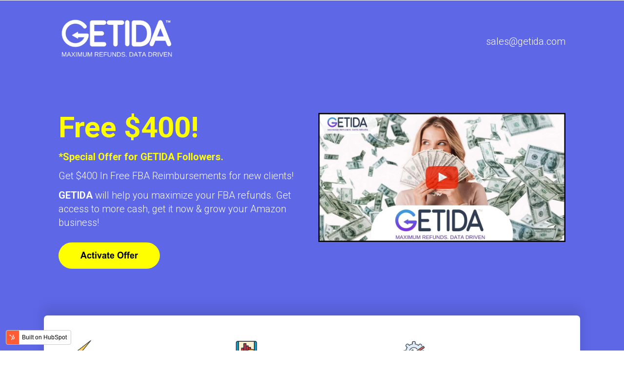

--- FILE ---
content_type: text/html; charset=UTF-8
request_url: https://online.getida.com/getida-blog
body_size: 7597
content:
<!doctype html><!--[if lt IE 7]> <html class="no-js lt-ie9 lt-ie8 lt-ie7" lang="en" > <![endif]--><!--[if IE 7]>    <html class="no-js lt-ie9 lt-ie8" lang="en" >        <![endif]--><!--[if IE 8]>    <html class="no-js lt-ie9" lang="en" >               <![endif]--><!--[if gt IE 8]><!--><html class="no-js" lang="en"><!--<![endif]--><head>
    <meta charset="utf-8">
    <meta http-equiv="X-UA-Compatible" content="IE=edge,chrome=1">
    <meta name="author" content="Getida.com">
    <meta name="description" content="GETIDA - A Global Leader in Amazon FBA reimbursements. Get $400 in free FBA Refunds. We are the leading FBA auditing solution. Maximize your Amazon refunds!">
    <meta name="generator" content="HubSpot">
    <title>GETIDA Blog Article Offer - $400 Special Offer</title>
    
    
<meta name="viewport" content="width=device-width, initial-scale=1">

    <script src="/hs/hsstatic/jquery-libs/static-1.4/jquery/jquery-1.11.2.js"></script>
<script>hsjQuery = window['jQuery'];</script>
    <meta property="og:description" content="GETIDA - A Global Leader in Amazon FBA reimbursements. Get $400 in free FBA Refunds. We are the leading FBA auditing solution. Maximize your Amazon refunds!">
    <meta property="og:title" content="GETIDA Blog Article Offer - $400 Special Offer">
    <meta name="twitter:description" content="GETIDA - A Global Leader in Amazon FBA reimbursements. Get $400 in free FBA Refunds. We are the leading FBA auditing solution. Maximize your Amazon refunds!">
    <meta name="twitter:title" content="GETIDA Blog Article Offer - $400 Special Offer">

    

    
    <style>
a.cta_button{-moz-box-sizing:content-box !important;-webkit-box-sizing:content-box !important;box-sizing:content-box !important;vertical-align:middle}.hs-breadcrumb-menu{list-style-type:none;margin:0px 0px 0px 0px;padding:0px 0px 0px 0px}.hs-breadcrumb-menu-item{float:left;padding:10px 0px 10px 10px}.hs-breadcrumb-menu-divider:before{content:'›';padding-left:10px}.hs-featured-image-link{border:0}.hs-featured-image{float:right;margin:0 0 20px 20px;max-width:50%}@media (max-width: 568px){.hs-featured-image{float:none;margin:0;width:100%;max-width:100%}}.hs-screen-reader-text{clip:rect(1px, 1px, 1px, 1px);height:1px;overflow:hidden;position:absolute !important;width:1px}
</style>

<!-- Editor Styles -->
<style id="hs_editor_style" type="text/css">
#hs_cos_wrapper_module_148000600649666  { border-style: none !important; display: block !important }
#hs_cos_wrapper_module_148000587259954  { display: block !important; padding-top: 22px !important }
#hs_cos_wrapper_logo  { display: block !important; padding-right: 0px !important }
#hs_cos_wrapper_module_148000559050729  { display: block !important; padding-top: 65px !important }
</style>
    

    
    <link rel="canonical" href="https://online.getida.com/getida-blog">

<!-- Google Tag Manager -->
<script>(function(w,d,s,l,i){w[l]=w[l]||[];w[l].push({'gtm.start':
new Date().getTime(),event:'gtm.js'});var f=d.getElementsByTagName(s)[0],
j=d.createElement(s),dl=l!='dataLayer'?'&l='+l:'';j.async=true;j.src=
'https://www.googletagmanager.com/gtm.js?id='+i+dl;f.parentNode.insertBefore(j,f);
})(window,document,'script','dataLayer','GTM-5VTH2TM');</script>
<!-- End Google Tag Manager -->
<meta property="og:image" content="https://online.getida.com/hubfs/GETIDA%20LP2.jpg">
<meta property="og:image:width" content="1200">
<meta property="og:image:height" content="627">

<meta name="twitter:image" content="https://online.getida.com/hubfs/GETIDA%20LP2.jpg">


<meta property="og:url" content="https://online.getida.com/getida-blog">
<meta name="twitter:card" content="summary_large_image">
<meta http-equiv="content-language" content="en">
<link rel="stylesheet" href="//7052064.fs1.hubspotusercontent-na1.net/hubfs/7052064/hub_generated/template_assets/DEFAULT_ASSET/1767118704405/template_layout.min.css">


<link rel="stylesheet" href="https://online.getida.com/hubfs/hub_generated/template_assets/1/34735194791/1744369900226/template_reset.min.css">
<link rel="stylesheet" href="https://online.getida.com/hubfs/hub_generated/template_assets/1/34734243099/1744369887005/template_Apollo.min.css">


<meta name="robots" content="noindex">
<!-- Google Tag Manager -->
<script>(function(w,d,s,l,i){w[l]=w[l]||[];w[l].push({'gtm.start':
new Date().getTime(),event:'gtm.js'});var f=d.getElementsByTagName(s)[0],
j=d.createElement(s),dl=l!='dataLayer'?'&l='+l:'';j.async=true;j.src=
'https://www.googletagmanager.com/gtm.js?id='+i+dl;f.parentNode.insertBefore(j,f);
})(window,document,'script','dataLayer','GTM-5VTH2TM');</script>
<!-- End Google Tag Manager -->

</head>
<body class="   hs-content-id-63826516335 hs-landing-page hs-page " style="">
    <div class="header-container-wrapper">
    <div class="header-container container-fluid">

<div class="row-fluid-wrapper row-depth-1 row-number-1 ">
<div class="row-fluid ">
<div class="span12 widget-span widget-type-raw_jinja " style="" data-widget-type="raw_jinja" data-x="0" data-w="12">

<style>
        a {
            color: #5e67e6;
        }
        .hero,.testimonial {
            background: #5e67e6; 
        }
        .features h4 {
          color: #5e67e6;
        }</style></div><!--end widget-span -->

</div><!--end row-->
</div><!--end row-wrapper -->

<div class="row-fluid-wrapper row-depth-1 row-number-2 ">
<div class="row-fluid ">
<div class="span12 widget-span widget-type-cell hero" style="" data-widget-type="cell" data-x="0" data-w="12">

<div class="row-fluid-wrapper row-depth-1 row-number-3 ">
<div class="row-fluid ">
<div class="span12 widget-span widget-type-cell container" style="" data-widget-type="cell" data-x="0" data-w="12">

<div class="row-fluid-wrapper row-depth-1 row-number-4 ">
<div class="row-fluid ">
<div class="span3 widget-span widget-type-logo " style="" data-widget-type="logo" data-x="0" data-w="3">
<div class="cell-wrapper layout-widget-wrapper">
<span id="hs_cos_wrapper_logo" class="hs_cos_wrapper hs_cos_wrapper_widget hs_cos_wrapper_type_logo" style="" data-hs-cos-general-type="widget" data-hs-cos-type="logo"><a href="https://getida.com/" target="_blank" id="hs-link-logo" rel="noopener" style="border-width:0px;border:0px;"><img src="https://online.getida.com/hs-fs/hubfs/GETIDA%20Logo.png?width=375&amp;height=150&amp;name=GETIDA%20Logo.png" class="hs-image-widget " height="150" style="height: auto;width:375px;border-width:0px;border:0px;" width="375" alt="GETIDA Logo" title="GETIDA Logo" srcset="https://online.getida.com/hs-fs/hubfs/GETIDA%20Logo.png?width=188&amp;height=75&amp;name=GETIDA%20Logo.png 188w, https://online.getida.com/hs-fs/hubfs/GETIDA%20Logo.png?width=375&amp;height=150&amp;name=GETIDA%20Logo.png 375w, https://online.getida.com/hs-fs/hubfs/GETIDA%20Logo.png?width=563&amp;height=225&amp;name=GETIDA%20Logo.png 563w, https://online.getida.com/hs-fs/hubfs/GETIDA%20Logo.png?width=750&amp;height=300&amp;name=GETIDA%20Logo.png 750w, https://online.getida.com/hs-fs/hubfs/GETIDA%20Logo.png?width=938&amp;height=375&amp;name=GETIDA%20Logo.png 938w, https://online.getida.com/hs-fs/hubfs/GETIDA%20Logo.png?width=1125&amp;height=450&amp;name=GETIDA%20Logo.png 1125w" sizes="(max-width: 375px) 100vw, 375px"></a></span></div><!--end layout-widget-wrapper -->
</div><!--end widget-span -->
<div class="span9 widget-span widget-type-text email" style="" data-widget-type="text" data-x="3" data-w="9">
<div class="cell-wrapper layout-widget-wrapper">
<span id="hs_cos_wrapper_module_148000553885722" class="hs_cos_wrapper hs_cos_wrapper_widget hs_cos_wrapper_type_text" style="" data-hs-cos-general-type="widget" data-hs-cos-type="text">sales@getida.com</span></div><!--end layout-widget-wrapper -->
</div><!--end widget-span -->
</div><!--end row-->
</div><!--end row-wrapper -->

<div class="row-fluid-wrapper row-depth-1 row-number-5 ">
<div class="row-fluid ">
<div class="span6 widget-span widget-type-cell " style="" data-widget-type="cell" data-x="0" data-w="6">

<div class="row-fluid-wrapper row-depth-1 row-number-6 ">
<div class="row-fluid ">
<div class="span12 widget-span widget-type-rich_text " style="" data-widget-type="rich_text" data-x="0" data-w="12">
<div class="cell-wrapper layout-widget-wrapper">
<span id="hs_cos_wrapper_module_148000558906127" class="hs_cos_wrapper hs_cos_wrapper_widget hs_cos_wrapper_type_rich_text" style="" data-hs-cos-general-type="widget" data-hs-cos-type="rich_text"><h1 style="font-size: 60px;"><span style="color: #ffff04;">Free $400!</span></h1>
<p style="font-weight: bold;"><span style="color: #ffff04;">*Special Offer for GETIDA Followers.</span></p>
<p><span>Get $400 In Free FBA Reimbursements for new clients!</span></p>
<p><strong>GETIDA</strong> will help you maximize your FBA refunds. Get access to more cash, get it now &amp; grow your Amazon business!</p>
<div class="form_get">
<div class="">
<div id="hs_form_target_form_430773016"><form id="hsForm_d6507f6a-a6d2-4ce4-aa5a-678e65b3448a_1257" class="hs-form stacked hs-custom-form hs-form-private hsForm_d6507f6a-a6d2-4ce4-aa5a-678e65b3448a hs-form-d6507f6a-a6d2-4ce4-aa5a-678e65b3448a hs-form-d6507f6a-a6d2-4ce4-aa5a-678e65b3448a_0484e7c3-95f7-4eff-ad69-a0da70959952" accept-charset="UTF-8" action="https://forms.hsforms.com/submissions/v3/public/submit/formsnext/multipart/7330467/d6507f6a-a6d2-4ce4-aa5a-678e65b3448a" enctype="multipart/form-data" method="POST" novalidate target="target_iframe_d6507f6a-a6d2-4ce4-aa5a-678e65b3448a_1257" data-form-id="d6507f6a-a6d2-4ce4-aa5a-678e65b3448a" data-portal-id="7330467" data-reactid=".hbspt-forms-0"><noscript data-reactid=".hbspt-forms-0.6">&nbsp;</noscript><input name="hs_context" type="hidden" value="{&quot;rumScriptExecuteTime&quot;:271.7449999181554,&quot;rumServiceResponseTime&quot;:418.1649999227375,&quot;rumFormRenderTime&quot;:2.199999988079071,&quot;rumTotalRenderTime&quot;:421.65999999269843,&quot;rumTotalRequestTime&quot;:144.36499995645136,&quot;lang&quot;:&quot;en&quot;,&quot;embedAtTimestamp&quot;:&quot;1605743641723&quot;,&quot;formDefinitionUpdatedAt&quot;:&quot;1601569970257&quot;,&quot;pageUrl&quot;:&quot;https://online.getida.com/en-us/amazon/income-0&quot;,&quot;pageTitle&quot;:&quot;GETIDA - HOW TO READ AN AMAZON INCOME STATEMENT - FREE EBOOK&quot;,&quot;source&quot;:&quot;FormsNext-static&quot;,&quot;timestamp&quot;:1605743641725,&quot;userAgent&quot;:&quot;Mozilla/5.0 (Windows NT 10.0; Win64; x64) AppleWebKit/537.36 (KHTML, like Gecko) Chrome/86.0.4240.198 Safari/537.36&quot;,&quot;referrer&quot;:&quot;https://app.hubspot.com/&quot;,&quot;originalEmbedContext&quot;:{&quot;formsBaseUrl&quot;:&quot;/_hcms/forms/&quot;,&quot;portalId&quot;:&quot;7330467&quot;,&quot;formId&quot;:&quot;d6507f6a-a6d2-4ce4-aa5a-678e65b3448a&quot;,&quot;formInstanceId&quot;:&quot;1257&quot;,&quot;pageId&quot;:&quot;34806958775&quot;,&quot;pageName&quot;:&quot;GETIDA - HOW TO READ AN AMAZON INCOME STATEMENT - FREE EBOOK&quot;,&quot;redirectUrl&quot;:&quot;https://f.hubspotusercontent10.net/hubfs/7330467/GETIDA%20eBook%20-%20How%20To%20Read%20An%20Amazon%20Income%20Statement%20&amp;%20Minimize%20Your%20FBA%20Fees.pdf&quot;,&quot;target&quot;:&quot;#hs_form_target_form_430773016&quot;,&quot;contentType&quot;:&quot;landing-page&quot;,&quot;formData&quot;:{&quot;cssClass&quot;:&quot;hs-form stacked hs-custom-form&quot;},&quot;hutk&quot;:&quot;c8e1c7b2b9bb7ae7180b9828d7d27954&quot;},&quot;canonicalUrl&quot;:&quot;https://online.getida.com/en-us/amazon/income-0&quot;,&quot;pageId&quot;:&quot;34806958775&quot;,&quot;pageName&quot;:&quot;GETIDA - HOW TO READ AN AMAZON INCOME STATEMENT - FREE EBOOK&quot;,&quot;redirectUrl&quot;:&quot;https://f.hubspotusercontent10.net/hubfs/7330467/GETIDA%20eBook%20-%20How%20To%20Read%20An%20Amazon%20Income%20Statement%20&amp;%20Minimize%20Your%20FBA%20Fees.pdf&quot;,&quot;formInstanceId&quot;:&quot;1257&quot;,&quot;formValidity&quot;:{&quot;phone&quot;:{&quot;valid&quot;:true},&quot;firstname&quot;:{&quot;valid&quot;:true},&quot;lastname&quot;:{&quot;valid&quot;:true},&quot;email&quot;:{&quot;valid&quot;:true}},&quot;formTarget&quot;:&quot;#hs_form_target_form_430773016&quot;,&quot;correlationId&quot;:&quot;fe6e8bcb-620a-43ae-ad65-6b2e21f2db43&quot;,&quot;contentType&quot;:&quot;landing-page&quot;,&quot;hutk&quot;:&quot;c8e1c7b2b9bb7ae7180b9828d7d27954&quot;,&quot;isHostedOnHubspot&quot;:true}" data-reactid=".hbspt-forms-0.7"><iframe style="display: none; margin: 0px auto;" xml="lang" name="target_iframe_d6507f6a-a6d2-4ce4-aa5a-678e65b3448a_1257" width="560" height="315" data-reactid=".hbspt-forms-0.8"></iframe></form></div>
</div>
</div></span>
</div><!--end layout-widget-wrapper -->
</div><!--end widget-span -->
</div><!--end row-->
</div><!--end row-wrapper -->

<div class="row-fluid-wrapper row-depth-1 row-number-7 ">
<div class="row-fluid ">
<div class="span12 widget-span widget-type-cta " style="" data-widget-type="cta" data-x="0" data-w="12">
<div class="cell-wrapper layout-widget-wrapper">
<span id="hs_cos_wrapper_module_1480018962356530" class="hs_cos_wrapper hs_cos_wrapper_widget hs_cos_wrapper_type_cta" style="" data-hs-cos-general-type="widget" data-hs-cos-type="cta"><!--HubSpot Call-to-Action Code -->
<span class="hs-cta-wrapper" id="hs-cta-wrapper-522e9b73-9adc-480a-a98b-79562bd22085"><span class="hs-cta-node hs-cta-522e9b73-9adc-480a-a98b-79562bd22085" id="hs-cta-522e9b73-9adc-480a-a98b-79562bd22085">
  <!--[if lte IE 8]><div id="hs-cta-ie-element"></div><![endif]--><a href="https://cta-redirect.hubspot.com/cta/redirect/7330467/522e9b73-9adc-480a-a98b-79562bd22085" target="_blank" rel="noopener"><img class="hs-cta-img" id="hs-cta-img-522e9b73-9adc-480a-a98b-79562bd22085" style="border-width:0px;" src="https://no-cache.hubspot.com/cta/default/7330467/522e9b73-9adc-480a-a98b-79562bd22085.png" alt="Activate Offer"></a></span></span>
<!-- end HubSpot Call-to-Action Code --></span></div><!--end layout-widget-wrapper -->
</div><!--end widget-span -->
</div><!--end row-->
</div><!--end row-wrapper -->

</div><!--end widget-span -->
<div class="span6 widget-span widget-type-linked_image " style="" data-widget-type="linked_image" data-x="6" data-w="6">
<div class="cell-wrapper layout-widget-wrapper">
<span id="hs_cos_wrapper_module_148000559050729" class="hs_cos_wrapper hs_cos_wrapper_widget hs_cos_wrapper_type_linked_image" style="" data-hs-cos-general-type="widget" data-hs-cos-type="linked_image"><a href="https://youtu.be/uxNPsqenkKs" target="_blank" id="hs-link-module_148000559050729" rel="noopener" style="border-width:0px;border:0px;"><img src="https://online.getida.com/hs-fs/hubfs/GETIDA%20LP2.jpg?width=1200&amp;height=627&amp;name=GETIDA%20LP2.jpg" class="hs-image-widget " width="1200" height="627" style="max-width: 100%; height: auto;" alt="GETIDA LP2" title="GETIDA LP2" srcset="https://online.getida.com/hs-fs/hubfs/GETIDA%20LP2.jpg?width=600&amp;height=314&amp;name=GETIDA%20LP2.jpg 600w, https://online.getida.com/hs-fs/hubfs/GETIDA%20LP2.jpg?width=1200&amp;height=627&amp;name=GETIDA%20LP2.jpg 1200w, https://online.getida.com/hs-fs/hubfs/GETIDA%20LP2.jpg?width=1800&amp;height=941&amp;name=GETIDA%20LP2.jpg 1800w, https://online.getida.com/hs-fs/hubfs/GETIDA%20LP2.jpg?width=2400&amp;height=1254&amp;name=GETIDA%20LP2.jpg 2400w, https://online.getida.com/hs-fs/hubfs/GETIDA%20LP2.jpg?width=3000&amp;height=1568&amp;name=GETIDA%20LP2.jpg 3000w, https://online.getida.com/hs-fs/hubfs/GETIDA%20LP2.jpg?width=3600&amp;height=1881&amp;name=GETIDA%20LP2.jpg 3600w" sizes="(max-width: 1200px) 100vw, 1200px"></a></span></div><!--end layout-widget-wrapper -->
</div><!--end widget-span -->
</div><!--end row-->
</div><!--end row-wrapper -->

</div><!--end widget-span -->
</div><!--end row-->
</div><!--end row-wrapper -->

</div><!--end widget-span -->
</div><!--end row-->
</div><!--end row-wrapper -->

    </div><!--end header -->
</div><!--end header wrapper -->

<div class="body-container-wrapper">
    <div class="body-container container-fluid">

<div class="row-fluid-wrapper row-depth-1 row-number-1 ">
<div class="row-fluid ">
<div class="span12 widget-span widget-type-cell features" style="" data-widget-type="cell" data-x="0" data-w="12">

<div class="row-fluid-wrapper row-depth-1 row-number-2 ">
<div class="row-fluid ">
<div class="span12 widget-span widget-type-cell container" style="" data-widget-type="cell" data-x="0" data-w="12">

<div class="row-fluid-wrapper row-depth-1 row-number-3 ">
<div class="row-fluid ">
<div class="span4 widget-span widget-type-cell " style="" data-widget-type="cell" data-x="0" data-w="4">

<div class="row-fluid-wrapper row-depth-1 row-number-4 ">
<div class="row-fluid ">
<div class="span12 widget-span widget-type-linked_image " style="" data-widget-type="linked_image" data-x="0" data-w="12">
<div class="cell-wrapper layout-widget-wrapper">
<span id="hs_cos_wrapper_module_148000561669531" class="hs_cos_wrapper hs_cos_wrapper_widget hs_cos_wrapper_type_linked_image" style="" data-hs-cos-general-type="widget" data-hs-cos-type="linked_image"><img src="https://online.getida.com/hs-fs/hubfs/New%20LP%20Icons.png?width=512&amp;name=New%20LP%20Icons.png" class="hs-image-widget " style="width:512px;border-width:0px;border:0px;" width="512" alt="New LP Icons" title="New LP Icons" srcset="https://online.getida.com/hs-fs/hubfs/New%20LP%20Icons.png?width=256&amp;name=New%20LP%20Icons.png 256w, https://online.getida.com/hs-fs/hubfs/New%20LP%20Icons.png?width=512&amp;name=New%20LP%20Icons.png 512w, https://online.getida.com/hs-fs/hubfs/New%20LP%20Icons.png?width=768&amp;name=New%20LP%20Icons.png 768w, https://online.getida.com/hs-fs/hubfs/New%20LP%20Icons.png?width=1024&amp;name=New%20LP%20Icons.png 1024w, https://online.getida.com/hs-fs/hubfs/New%20LP%20Icons.png?width=1280&amp;name=New%20LP%20Icons.png 1280w, https://online.getida.com/hs-fs/hubfs/New%20LP%20Icons.png?width=1536&amp;name=New%20LP%20Icons.png 1536w" sizes="(max-width: 512px) 100vw, 512px"></span></div><!--end layout-widget-wrapper -->
</div><!--end widget-span -->
</div><!--end row-->
</div><!--end row-wrapper -->

<div class="row-fluid-wrapper row-depth-1 row-number-5 ">
<div class="row-fluid ">
<div class="span12 widget-span widget-type-rich_text " style="" data-widget-type="rich_text" data-x="0" data-w="12">
<div class="cell-wrapper layout-widget-wrapper">
<span id="hs_cos_wrapper_module_1480091711493604" class="hs_cos_wrapper hs_cos_wrapper_widget hs_cos_wrapper_type_rich_text" style="" data-hs-cos-general-type="widget" data-hs-cos-type="rich_text"><h4>Lightning Fast</h4>
<p><span>Top Amazon sellers are always quick to react. GETIDA will help you get your FBA refunds quickly and always on time. This way you can keep generating steady sales and focus on growth!</span></p></span>
</div><!--end layout-widget-wrapper -->
</div><!--end widget-span -->
</div><!--end row-->
</div><!--end row-wrapper -->

</div><!--end widget-span -->
<div class="span4 widget-span widget-type-cell " style="" data-widget-type="cell" data-x="4" data-w="4">

<div class="row-fluid-wrapper row-depth-1 row-number-6 ">
<div class="row-fluid ">
<div class="span12 widget-span widget-type-linked_image " style="" data-widget-type="linked_image" data-x="0" data-w="12">
<div class="cell-wrapper layout-widget-wrapper">
<span id="hs_cos_wrapper_module_148000567570939" class="hs_cos_wrapper hs_cos_wrapper_widget hs_cos_wrapper_type_linked_image" style="" data-hs-cos-general-type="widget" data-hs-cos-type="linked_image"><img src="https://online.getida.com/hs-fs/hubfs/Data%20Driven.png?width=512&amp;name=Data%20Driven.png" class="hs-image-widget " style="width:512px;border-width:0px;border:0px;" width="512" alt="Data Driven" title="Data Driven" srcset="https://online.getida.com/hs-fs/hubfs/Data%20Driven.png?width=256&amp;name=Data%20Driven.png 256w, https://online.getida.com/hs-fs/hubfs/Data%20Driven.png?width=512&amp;name=Data%20Driven.png 512w, https://online.getida.com/hs-fs/hubfs/Data%20Driven.png?width=768&amp;name=Data%20Driven.png 768w, https://online.getida.com/hs-fs/hubfs/Data%20Driven.png?width=1024&amp;name=Data%20Driven.png 1024w, https://online.getida.com/hs-fs/hubfs/Data%20Driven.png?width=1280&amp;name=Data%20Driven.png 1280w, https://online.getida.com/hs-fs/hubfs/Data%20Driven.png?width=1536&amp;name=Data%20Driven.png 1536w" sizes="(max-width: 512px) 100vw, 512px"></span></div><!--end layout-widget-wrapper -->
</div><!--end widget-span -->
</div><!--end row-->
</div><!--end row-wrapper -->

<div class="row-fluid-wrapper row-depth-1 row-number-7 ">
<div class="row-fluid ">
<div class="span12 widget-span widget-type-rich_text " style="" data-widget-type="rich_text" data-x="0" data-w="12">
<div class="cell-wrapper layout-widget-wrapper">
<span id="hs_cos_wrapper_module_148009189235338" class="hs_cos_wrapper hs_cos_wrapper_widget hs_cos_wrapper_type_rich_text" style="" data-hs-cos-general-type="widget" data-hs-cos-type="rich_text"><h4>Data-Driven</h4>
<div data-widget-type="cell" data-x="4" data-w="4">
<div>
<div>
<div data-widget-type="rich_text" data-x="0" data-w="12">
<div>
<p>GETIDA is a global leader in FBA auditing &amp; reimbursements. We find FBA discrepancies that most sellers cannot find due to the complex data analytics and handling required.&nbsp;</p>
</div>
</div>
</div>
</div>
</div></span>
</div><!--end layout-widget-wrapper -->
</div><!--end widget-span -->
</div><!--end row-->
</div><!--end row-wrapper -->

</div><!--end widget-span -->
<div class="span4 widget-span widget-type-cell " style="" data-widget-type="cell" data-x="8" data-w="4">

<div class="row-fluid-wrapper row-depth-1 row-number-8 ">
<div class="row-fluid ">
<div class="span12 widget-span widget-type-linked_image " style="" data-widget-type="linked_image" data-x="0" data-w="12">
<div class="cell-wrapper layout-widget-wrapper">
<span id="hs_cos_wrapper_module_148000567469138" class="hs_cos_wrapper hs_cos_wrapper_widget hs_cos_wrapper_type_linked_image" style="" data-hs-cos-general-type="widget" data-hs-cos-type="linked_image"><img src="https://online.getida.com/hs-fs/hubfs/Fully%20Customizable.png?width=512&amp;name=Fully%20Customizable.png" class="hs-image-widget " style="width:512px;border-width:0px;border:0px;" width="512" alt="Fully Customizable" title="Fully Customizable" srcset="https://online.getida.com/hs-fs/hubfs/Fully%20Customizable.png?width=256&amp;name=Fully%20Customizable.png 256w, https://online.getida.com/hs-fs/hubfs/Fully%20Customizable.png?width=512&amp;name=Fully%20Customizable.png 512w, https://online.getida.com/hs-fs/hubfs/Fully%20Customizable.png?width=768&amp;name=Fully%20Customizable.png 768w, https://online.getida.com/hs-fs/hubfs/Fully%20Customizable.png?width=1024&amp;name=Fully%20Customizable.png 1024w, https://online.getida.com/hs-fs/hubfs/Fully%20Customizable.png?width=1280&amp;name=Fully%20Customizable.png 1280w, https://online.getida.com/hs-fs/hubfs/Fully%20Customizable.png?width=1536&amp;name=Fully%20Customizable.png 1536w" sizes="(max-width: 512px) 100vw, 512px"></span></div><!--end layout-widget-wrapper -->
</div><!--end widget-span -->
</div><!--end row-->
</div><!--end row-wrapper -->

<div class="row-fluid-wrapper row-depth-1 row-number-9 ">
<div class="row-fluid ">
<div class="span12 widget-span widget-type-rich_text " style="" data-widget-type="rich_text" data-x="0" data-w="12">
<div class="cell-wrapper layout-widget-wrapper">
<span id="hs_cos_wrapper_module_148009190100742" class="hs_cos_wrapper hs_cos_wrapper_widget hs_cos_wrapper_type_rich_text" style="" data-hs-cos-general-type="widget" data-hs-cos-type="rich_text"><h4>Fully Customizable</h4>
<div>
<div>
<div data-widget-type="cell" data-x="8" data-w="4">
<div>
<div>
<div data-widget-type="rich_text" data-x="0" data-w="12">
<div>
<p>We service Amazon FBA sellers of any size, scale, and stage. We work with the top 100 largest Amazon sellers all the way to newly started sellers. Our solution is based on a win-win model. You only pay if we get your money back!</p>
</div>
</div>
</div>
</div>
</div>
</div>
</div></span>
</div><!--end layout-widget-wrapper -->
</div><!--end widget-span -->
</div><!--end row-->
</div><!--end row-wrapper -->

</div><!--end widget-span -->
</div><!--end row-->
</div><!--end row-wrapper -->

<div class="row-fluid-wrapper row-depth-1 row-number-10 ">
<div class="row-fluid ">
<div class="span4 widget-span widget-type-cell " style="" data-widget-type="cell" data-x="0" data-w="4">

<div class="row-fluid-wrapper row-depth-1 row-number-11 ">
<div class="row-fluid ">
<div class="span12 widget-span widget-type-linked_image " style="" data-widget-type="linked_image" data-x="0" data-w="12">
<div class="cell-wrapper layout-widget-wrapper">
<span id="hs_cos_wrapper_module_148000568512840" class="hs_cos_wrapper hs_cos_wrapper_widget hs_cos_wrapper_type_linked_image" style="" data-hs-cos-general-type="widget" data-hs-cos-type="linked_image"><img src="https://online.getida.com/hs-fs/hubfs/Visibility.png?width=512&amp;name=Visibility.png" class="hs-image-widget " style="width:512px;border-width:0px;border:0px;" width="512" alt="Visibility" title="Visibility" srcset="https://online.getida.com/hs-fs/hubfs/Visibility.png?width=256&amp;name=Visibility.png 256w, https://online.getida.com/hs-fs/hubfs/Visibility.png?width=512&amp;name=Visibility.png 512w, https://online.getida.com/hs-fs/hubfs/Visibility.png?width=768&amp;name=Visibility.png 768w, https://online.getida.com/hs-fs/hubfs/Visibility.png?width=1024&amp;name=Visibility.png 1024w, https://online.getida.com/hs-fs/hubfs/Visibility.png?width=1280&amp;name=Visibility.png 1280w, https://online.getida.com/hs-fs/hubfs/Visibility.png?width=1536&amp;name=Visibility.png 1536w" sizes="(max-width: 512px) 100vw, 512px"></span></div><!--end layout-widget-wrapper -->
</div><!--end widget-span -->
</div><!--end row-->
</div><!--end row-wrapper -->

<div class="row-fluid-wrapper row-depth-1 row-number-12 ">
<div class="row-fluid ">
<div class="span12 widget-span widget-type-rich_text " style="" data-widget-type="rich_text" data-x="0" data-w="12">
<div class="cell-wrapper layout-widget-wrapper">
<span id="hs_cos_wrapper_module_148009190472746" class="hs_cos_wrapper hs_cos_wrapper_widget hs_cos_wrapper_type_rich_text" style="" data-hs-cos-general-type="widget" data-hs-cos-type="rich_text"><h4>Full Visibility</h4>
<div data-widget-type="cell" data-x="0" data-w="4">
<div>
<div>
<div data-widget-type="rich_text" data-x="0" data-w="12">
<div>
<p>Once you activate your GETIDA account you will have access to our dashboard within a few short minutes. This will allow you to get visibility and data on your Amazon FBA reimbursements. Try it out!</p>
</div>
</div>
</div>
</div>
</div></span>
</div><!--end layout-widget-wrapper -->
</div><!--end widget-span -->
</div><!--end row-->
</div><!--end row-wrapper -->

</div><!--end widget-span -->
<div class="span4 widget-span widget-type-cell " style="" data-widget-type="cell" data-x="4" data-w="4">

<div class="row-fluid-wrapper row-depth-1 row-number-13 ">
<div class="row-fluid ">
<div class="span12 widget-span widget-type-linked_image " style="" data-widget-type="linked_image" data-x="0" data-w="12">
<div class="cell-wrapper layout-widget-wrapper">
<span id="hs_cos_wrapper_module_148000568716643" class="hs_cos_wrapper hs_cos_wrapper_widget hs_cos_wrapper_type_linked_image" style="" data-hs-cos-general-type="widget" data-hs-cos-type="linked_image"><img src="https://online.getida.com/hs-fs/hubfs/Connecting%20the%20dots.png?width=512&amp;name=Connecting%20the%20dots.png" class="hs-image-widget " style="width:512px;border-width:0px;border:0px;" width="512" alt="Connecting the dots" title="Connecting the dots" srcset="https://online.getida.com/hs-fs/hubfs/Connecting%20the%20dots.png?width=256&amp;name=Connecting%20the%20dots.png 256w, https://online.getida.com/hs-fs/hubfs/Connecting%20the%20dots.png?width=512&amp;name=Connecting%20the%20dots.png 512w, https://online.getida.com/hs-fs/hubfs/Connecting%20the%20dots.png?width=768&amp;name=Connecting%20the%20dots.png 768w, https://online.getida.com/hs-fs/hubfs/Connecting%20the%20dots.png?width=1024&amp;name=Connecting%20the%20dots.png 1024w, https://online.getida.com/hs-fs/hubfs/Connecting%20the%20dots.png?width=1280&amp;name=Connecting%20the%20dots.png 1280w, https://online.getida.com/hs-fs/hubfs/Connecting%20the%20dots.png?width=1536&amp;name=Connecting%20the%20dots.png 1536w" sizes="(max-width: 512px) 100vw, 512px"></span></div><!--end layout-widget-wrapper -->
</div><!--end widget-span -->
</div><!--end row-->
</div><!--end row-wrapper -->

<div class="row-fluid-wrapper row-depth-1 row-number-14 ">
<div class="row-fluid ">
<div class="span12 widget-span widget-type-rich_text " style="" data-widget-type="rich_text" data-x="0" data-w="12">
<div class="cell-wrapper layout-widget-wrapper">
<span id="hs_cos_wrapper_module_148009190772950" class="hs_cos_wrapper hs_cos_wrapper_widget hs_cos_wrapper_type_rich_text" style="" data-hs-cos-general-type="widget" data-hs-cos-type="rich_text"><h4>Connecting the dots</h4>
<div data-widget-type="cell" data-x="4" data-w="4">
<div>
<div>
<div data-widget-type="rich_text" data-x="0" data-w="12">
<div>
<p>GETIDA's mission is to empower Amazon sellers by maximizing their FBA refunds. If you grow, we grow. We are bonded together and are committed to your long-term success.&nbsp;</p>
</div>
</div>
</div>
</div>
</div></span>
</div><!--end layout-widget-wrapper -->
</div><!--end widget-span -->
</div><!--end row-->
</div><!--end row-wrapper -->

</div><!--end widget-span -->
<div class="span4 widget-span widget-type-cell " style="" data-widget-type="cell" data-x="8" data-w="4">

<div class="row-fluid-wrapper row-depth-1 row-number-15 ">
<div class="row-fluid ">
<div class="span12 widget-span widget-type-linked_image " style="" data-widget-type="linked_image" data-x="0" data-w="12">
<div class="cell-wrapper layout-widget-wrapper">
<span id="hs_cos_wrapper_module_148000568600142" class="hs_cos_wrapper hs_cos_wrapper_widget hs_cos_wrapper_type_linked_image" style="" data-hs-cos-general-type="widget" data-hs-cos-type="linked_image"><img src="https://online.getida.com/hs-fs/hubfs/Award%20Winning.png?width=512&amp;name=Award%20Winning.png" class="hs-image-widget " style="width:512px;border-width:0px;border:0px;" width="512" alt="Award Winning" title="Award Winning" srcset="https://online.getida.com/hs-fs/hubfs/Award%20Winning.png?width=256&amp;name=Award%20Winning.png 256w, https://online.getida.com/hs-fs/hubfs/Award%20Winning.png?width=512&amp;name=Award%20Winning.png 512w, https://online.getida.com/hs-fs/hubfs/Award%20Winning.png?width=768&amp;name=Award%20Winning.png 768w, https://online.getida.com/hs-fs/hubfs/Award%20Winning.png?width=1024&amp;name=Award%20Winning.png 1024w, https://online.getida.com/hs-fs/hubfs/Award%20Winning.png?width=1280&amp;name=Award%20Winning.png 1280w, https://online.getida.com/hs-fs/hubfs/Award%20Winning.png?width=1536&amp;name=Award%20Winning.png 1536w" sizes="(max-width: 512px) 100vw, 512px"></span></div><!--end layout-widget-wrapper -->
</div><!--end widget-span -->
</div><!--end row-->
</div><!--end row-wrapper -->

<div class="row-fluid-wrapper row-depth-1 row-number-16 ">
<div class="row-fluid ">
<div class="span12 widget-span widget-type-rich_text " style="" data-widget-type="rich_text" data-x="0" data-w="12">
<div class="cell-wrapper layout-widget-wrapper">
<span id="hs_cos_wrapper_module_148009190989154" class="hs_cos_wrapper hs_cos_wrapper_widget hs_cos_wrapper_type_rich_text" style="" data-hs-cos-general-type="widget" data-hs-cos-type="rich_text"><h4>Award-Winning</h4>
<div>
<div>
<div data-widget-type="cell" data-x="0" data-w="12">
<div>
<div>
<div data-widget-type="cell" data-x="0" data-w="12">
<div>
<div>
<div data-widget-type="cell" data-x="8" data-w="4">
<div>
<div>
<div data-widget-type="rich_text" data-x="0" data-w="12">
<div>
<p>GETIDA is a proud<span>&nbsp;</span><a href="https://news.yahoo.com/getida-honored-gold-stevie-award-124400095.html" rel="noopener" target="_blank"><span style="color: #ff9902;">Gold Winner</span></a><span>&nbsp;</span>of the American Business Awards for our technology innovation. We welcome you to our award-winning team that is committed to all your auditing &amp; reimbursement needs.</p>
</div>
</div>
</div>
</div>
</div>
</div>
</div>
</div>
</div>
</div>
</div>
</div>
</div></span>
</div><!--end layout-widget-wrapper -->
</div><!--end widget-span -->
</div><!--end row-->
</div><!--end row-wrapper -->

</div><!--end widget-span -->
</div><!--end row-->
</div><!--end row-wrapper -->

</div><!--end widget-span -->
</div><!--end row-->
</div><!--end row-wrapper -->

</div><!--end widget-span -->
</div><!--end row-->
</div><!--end row-wrapper -->

<div class="row-fluid-wrapper row-depth-1 row-number-17 ">
<div class="row-fluid ">
<div class="span12 widget-span widget-type-cell copy" style="" data-widget-type="cell" data-x="0" data-w="12">

<div class="row-fluid-wrapper row-depth-1 row-number-18 ">
<div class="row-fluid ">
<div class="span12 widget-span widget-type-cell container" style="" data-widget-type="cell" data-x="0" data-w="12">

<div class="row-fluid-wrapper row-depth-1 row-number-19 ">
<div class="row-fluid ">
<div class="span6 widget-span widget-type-rich_text " style="" data-widget-type="rich_text" data-x="0" data-w="6">
<div class="cell-wrapper layout-widget-wrapper">
<span id="hs_cos_wrapper_module_148000578963444" class="hs_cos_wrapper hs_cos_wrapper_widget hs_cos_wrapper_type_rich_text" style="" data-hs-cos-general-type="widget" data-hs-cos-type="rich_text"><h2>WHY CHOOSE GETIDA?</h2>
<p>GETIDA is a global leader in Amazon FBA auditing &amp; reimbursements solutions. We can locate complex claim types, we have ex-Amazonians and dedicated claims specialists on our team guiding us on best practices and compliance, and we are dedicated to transparency in data analytics. With our team of claims specialists and account managers, someone is available when you need them.</p>
<h2>OUR GOAL:</h2>
<p>Maximum Refund Recovery, Tailored to Simplicity.<br>GETIDA has a comprehensive team to manage all of your inventory. file claims. and ensure the highest recovery rate in the industry. We aim to provide affordable solutions to merchants selling on Amazon.</p>
<p>&nbsp;</p></span>
</div><!--end layout-widget-wrapper -->
</div><!--end widget-span -->
<div class="span6 widget-span widget-type-rich_text " style="" data-widget-type="rich_text" data-x="6" data-w="6">
<div class="cell-wrapper layout-widget-wrapper">
<span id="hs_cos_wrapper_module_148000587259954" class="hs_cos_wrapper hs_cos_wrapper_widget hs_cos_wrapper_type_rich_text" style="" data-hs-cos-general-type="widget" data-hs-cos-type="rich_text"><div class="hs-embed-wrapper" data-service="youtube" data-responsive="true" style="position: relative; overflow: hidden; width: 100%; height: auto; padding: 0; max-width: 560px; max-height: 315px; min-width: 256px; display: block; margin: auto;"><div class="hs-embed-content-wrapper"><div style="position: relative; overflow: hidden; max-width: 100%; padding-bottom: 56.25%; margin: 0px;"><iframe style="position: absolute; top: 0px; left: 0px; width: 100%; height: 100%; border: none;" allow="accelerometer; autoplay; clipboard-write; encrypted-media; gyroscope; picture-in-picture" xml="lang" src="https://www.youtube.com/embed/uxNPsqenkKs" width="560" height="315" frameborder="0" allowfullscreen></iframe></div></div></div></span>
</div><!--end layout-widget-wrapper -->
</div><!--end widget-span -->
</div><!--end row-->
</div><!--end row-wrapper -->

</div><!--end widget-span -->
</div><!--end row-->
</div><!--end row-wrapper -->

</div><!--end widget-span -->
</div><!--end row-->
</div><!--end row-wrapper -->

<div class="row-fluid-wrapper row-depth-1 row-number-20 ">
<div class="row-fluid ">
<div class="span12 widget-span widget-type-cell testimonial" style="" data-widget-type="cell" data-x="0" data-w="12">

<div class="row-fluid-wrapper row-depth-1 row-number-21 ">
<div class="row-fluid ">
<div class="span12 widget-span widget-type-cell container" style="" data-widget-type="cell" data-x="0" data-w="12">

<div class="row-fluid-wrapper row-depth-1 row-number-22 ">
<div class="row-fluid ">
<div class="span3 widget-span widget-type-space " style="" data-widget-type="space" data-x="0" data-w="3">
<div class="cell-wrapper layout-widget-wrapper">
<span id="hs_cos_wrapper_module_1480097376167709" class="hs_cos_wrapper hs_cos_wrapper_widget hs_cos_wrapper_type_space" style="" data-hs-cos-general-type="widget" data-hs-cos-type="space"></span></div><!--end layout-widget-wrapper -->
</div><!--end widget-span -->
<div class="span6 widget-span widget-type-custom_widget " style="" data-widget-type="custom_widget" data-x="3" data-w="6">
<div class="cell-wrapper layout-widget-wrapper">
<span id="hs_cos_wrapper_module_148000586242851" class="hs_cos_wrapper hs_cos_wrapper_widget hs_cos_wrapper_type_custom_widget" style="" data-hs-cos-general-type="widget" data-hs-cos-type="custom_widget"><i class="fa fa-quote-right"></i>
<span>We are proud to partner with <strong>GETIDA</strong>&nbsp;Followers and provide you, The Seller, with a world-class FBA auditing &amp; reimbursement service. We hope that the recovered funds will fuel your continued success!&nbsp;</span>
<h3>Yoni Mazor</h3>
<h4>CGO | GETIDA.COM</h4>

    <img src="https://online.getida.com/hs-fs/hubfs/Headshots%202000x2000.png?width=2000&amp;height=2000&amp;name=Headshots%202000x2000.png" width="2000" height="2000" alt="Headshots 2000x2000" srcset="https://online.getida.com/hs-fs/hubfs/Headshots%202000x2000.png?width=1000&amp;height=1000&amp;name=Headshots%202000x2000.png 1000w, https://online.getida.com/hs-fs/hubfs/Headshots%202000x2000.png?width=2000&amp;height=2000&amp;name=Headshots%202000x2000.png 2000w, https://online.getida.com/hs-fs/hubfs/Headshots%202000x2000.png?width=3000&amp;height=3000&amp;name=Headshots%202000x2000.png 3000w, https://online.getida.com/hs-fs/hubfs/Headshots%202000x2000.png?width=4000&amp;height=4000&amp;name=Headshots%202000x2000.png 4000w, https://online.getida.com/hs-fs/hubfs/Headshots%202000x2000.png?width=5000&amp;height=5000&amp;name=Headshots%202000x2000.png 5000w, https://online.getida.com/hs-fs/hubfs/Headshots%202000x2000.png?width=6000&amp;height=6000&amp;name=Headshots%202000x2000.png 6000w" sizes="(max-width: 2000px) 100vw, 2000px">
</span></div><!--end layout-widget-wrapper -->
</div><!--end widget-span -->
<div class="span3 widget-span widget-type-space " style="" data-widget-type="space" data-x="9" data-w="3">
<div class="cell-wrapper layout-widget-wrapper">
<span id="hs_cos_wrapper_module_1480097378904710" class="hs_cos_wrapper hs_cos_wrapper_widget hs_cos_wrapper_type_space" style="" data-hs-cos-general-type="widget" data-hs-cos-type="space"></span></div><!--end layout-widget-wrapper -->
</div><!--end widget-span -->
</div><!--end row-->
</div><!--end row-wrapper -->

</div><!--end widget-span -->
</div><!--end row-->
</div><!--end row-wrapper -->

</div><!--end widget-span -->
</div><!--end row-->
</div><!--end row-wrapper -->

<div class="row-fluid-wrapper row-depth-1 row-number-23 ">
<div class="row-fluid ">
<div class="span12 widget-span widget-type-cell cta" style="" data-widget-type="cell" data-x="0" data-w="12">

<div class="row-fluid-wrapper row-depth-1 row-number-24 ">
<div class="row-fluid ">
<div class="span12 widget-span widget-type-cell container" style="" data-widget-type="cell" data-x="0" data-w="12">

<div class="row-fluid-wrapper row-depth-1 row-number-25 ">
<div class="row-fluid ">
<div class="span12 widget-span widget-type-rich_text " style="" data-widget-type="rich_text" data-x="0" data-w="12">
<div class="cell-wrapper layout-widget-wrapper">
<span id="hs_cos_wrapper_module_148000591716159" class="hs_cos_wrapper hs_cos_wrapper_widget hs_cos_wrapper_type_rich_text" style="" data-hs-cos-general-type="widget" data-hs-cos-type="rich_text"><h2><span style="color: #7e2de3;">Get $400 in Free FBA Reimbursements!</span></h2>
<p>Sign Up with GETIDA and the first $400 that GETIDA will get for you in FBA reimbursements will be free! after your first $400 is recovered GETIDA will begin charging a service fee from successful FBA reimbursements that it will generate. If GETIDA did not get you any reimbursements, you will not pay anything. There are no subscription fees, no monthly fees, and you can cancel the service at any time!&nbsp;</p></span>
</div><!--end layout-widget-wrapper -->
</div><!--end widget-span -->
</div><!--end row-->
</div><!--end row-wrapper -->

<div class="row-fluid-wrapper row-depth-1 row-number-26 ">
<div class="row-fluid ">
<div class="span12 widget-span widget-type-cta " style="" data-widget-type="cta" data-x="0" data-w="12">
<div class="cell-wrapper layout-widget-wrapper">
<span id="hs_cos_wrapper_module_148000600649666" class="hs_cos_wrapper hs_cos_wrapper_widget hs_cos_wrapper_type_cta" style="" data-hs-cos-general-type="widget" data-hs-cos-type="cta"><!--HubSpot Call-to-Action Code -->
<span class="hs-cta-wrapper" id="hs-cta-wrapper-522e9b73-9adc-480a-a98b-79562bd22085"><span class="hs-cta-node hs-cta-522e9b73-9adc-480a-a98b-79562bd22085" id="hs-cta-522e9b73-9adc-480a-a98b-79562bd22085">
  <!--[if lte IE 8]><div id="hs-cta-ie-element"></div><![endif]--><a href="https://cta-redirect.hubspot.com/cta/redirect/7330467/522e9b73-9adc-480a-a98b-79562bd22085" target="_blank" rel="noopener"><img class="hs-cta-img" id="hs-cta-img-522e9b73-9adc-480a-a98b-79562bd22085" style="border-width:0px;" src="https://no-cache.hubspot.com/cta/default/7330467/522e9b73-9adc-480a-a98b-79562bd22085.png" alt="Activate Offer"></a></span></span>
<!-- end HubSpot Call-to-Action Code --></span></div><!--end layout-widget-wrapper -->
</div><!--end widget-span -->
</div><!--end row-->
</div><!--end row-wrapper -->

</div><!--end widget-span -->
</div><!--end row-->
</div><!--end row-wrapper -->

</div><!--end widget-span -->
</div><!--end row-->
</div><!--end row-wrapper -->

    </div><!--end body -->
</div><!--end body wrapper -->

<div class="footer-container-wrapper">
    <div class="footer-container container-fluid">

<div class="row-fluid-wrapper row-depth-1 row-number-1 ">
<div class="row-fluid ">
<div class="span12 widget-span widget-type-global_group footer" style="" data-widget-type="global_group" data-x="0" data-w="12">
<div class="" data-global-widget-path="generated_global_groups/34734546194.html"><div class="row-fluid-wrapper row-depth-1 row-number-1 ">
<div class="row-fluid ">
<div class="span12 widget-span widget-type-cell container" style="" data-widget-type="cell" data-x="0" data-w="12">

<div class="row-fluid-wrapper row-depth-1 row-number-2 ">
<div class="row-fluid ">
<div class="span12 widget-span widget-type-page_footer " style="" data-widget-type="page_footer" data-x="0" data-w="12">
<div class="cell-wrapper layout-widget-wrapper">
<span id="hs_cos_wrapper_page_footer" class="hs_cos_wrapper hs_cos_wrapper_widget hs_cos_wrapper_type_page_footer" style="" data-hs-cos-general-type="widget" data-hs-cos-type="page_footer">
<footer>
    <span class="hs-footer-company-copyright">© 2026 Getida.com</span>
</footer>
</span></div><!--end layout-widget-wrapper -->
</div><!--end widget-span -->
</div><!--end row-->
</div><!--end row-wrapper -->

</div><!--end widget-span -->
</div><!--end row-->
</div><!--end row-wrapper -->
</div>
</div><!--end widget-span -->
</div><!--end row-->
</div><!--end row-wrapper -->

    </div><!--end footer -->
</div><!--end footer wrapper -->

    
<script defer src="/hs/hsstatic/cms-free-branding-lib/static-1.2918/js/index.js"></script>
<!-- HubSpot performance collection script -->
<script defer src="/hs/hsstatic/content-cwv-embed/static-1.1293/embed.js"></script>

<!-- Start of HubSpot Analytics Code -->
<script type="text/javascript">
var _hsq = _hsq || [];
_hsq.push(["setContentType", "landing-page"]);
_hsq.push(["setCanonicalUrl", "https:\/\/online.getida.com\/getida-blog"]);
_hsq.push(["setPageId", "63826516335"]);
_hsq.push(["setContentMetadata", {
    "contentPageId": 63826516335,
    "legacyPageId": "63826516335",
    "contentFolderId": null,
    "contentGroupId": null,
    "abTestId": null,
    "languageVariantId": 63826516335,
    "languageCode": "en",
    
    
}]);
</script>

<script type="text/javascript" id="hs-script-loader" async defer src="/hs/scriptloader/7330467.js"></script>
<!-- End of HubSpot Analytics Code -->


<script type="text/javascript">
var hsVars = {
    render_id: "4d4848ac-f30c-4524-bafa-a5afd2e9ed1d",
    ticks: 1767430207193,
    page_id: 63826516335,
    
    content_group_id: 0,
    portal_id: 7330467,
    app_hs_base_url: "https://app.hubspot.com",
    cp_hs_base_url: "https://cp.hubspot.com",
    language: "en",
    analytics_page_type: "landing-page",
    scp_content_type: "",
    
    analytics_page_id: "63826516335",
    category_id: 1,
    folder_id: 0,
    is_hubspot_user: false
}
</script>


<script defer src="/hs/hsstatic/HubspotToolsMenu/static-1.432/js/index.js"></script>

<!-- Google Tag Manager (noscript) -->
<noscript><iframe src="https://www.googletagmanager.com/ns.html?id=GTM-5VTH2TM" height="0" width="0" style="display:none;visibility:hidden"></iframe></noscript>
<!-- End Google Tag Manager (noscript) -->
<!-- Google Tag Manager (noscript) -->
<noscript><iframe src="https://www.googletagmanager.com/ns.html?id=GTM-5VTH2TM" height="0" width="0" style="display:none;visibility:hidden"></iframe></noscript>
<!-- End Google Tag Manager (noscript) -->

    
    <!-- Generated by the HubSpot Template Builder - template version 1.03 -->

</body></html>